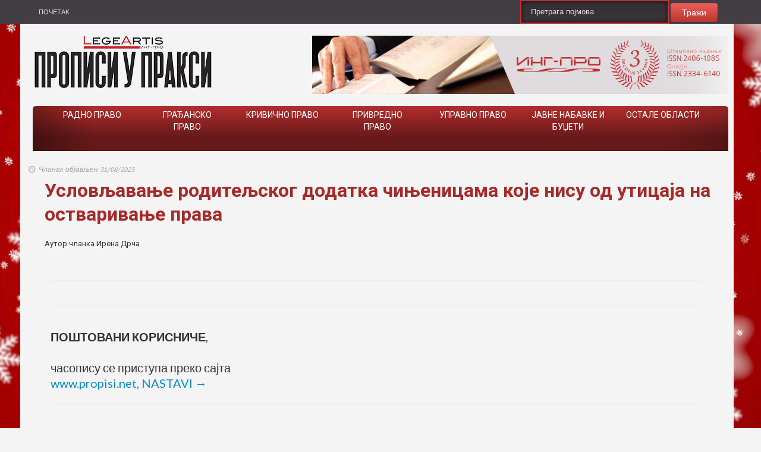

--- FILE ---
content_type: text/html; charset=UTF-8
request_url: https://www.legeartis.rs/uslovljavanje-roditeljskog-dodatka-cinjenicama-koje-nisu-od-uticaja-na-ostvarivanje-prava/
body_size: 97172
content:
<!DOCTYPE HTML>

<html lang="sr-RS">

<head>

	<meta http-equiv="Content-Type" content="text/html; charset=UTF-8" />
    
        	<meta name="viewport" content="width=device-width, initial-scale=1.0">
    	
	
	<title>Условљавање родитељског додатка чињеницама које нису од утицаја на остваривање права - Legeartis</title>
    
    
	 
     
	<link media="screen, projection" rel="stylesheet" href="https://www.legeartis.rs/wp-content/themes/flavor-tema-skraceno/css/bootstrap.css" type="text/css" />
        	<link media="screen, projection" rel="stylesheet" href="https://www.legeartis.rs/wp-content/themes/flavor-tema-skraceno/css/bootstrap-responsive.css" type="text/css" />
    	<link media="screen, projection" rel="stylesheet" href="https://www.legeartis.rs/wp-content/themes/flavor-tema-skraceno/style.css" type="text/css" /> 
        	<link media="screen, projection" rel="stylesheet" href="https://www.legeartis.rs/wp-content/themes/flavor-tema-skraceno/css/responsive.css" type="text/css" />
        <link media="screen, projection" rel="stylesheet" href="https://www.legeartis.rs/wp-content/themes/flavor-tema-skraceno/css/retina.css" type="text/css" />
    <!--[if IE 8]>
            <link media="screen, projection" rel="stylesheet" type="text/css" href="https://www.legeartis.rs/wp-content/themes/flavor-tema-skraceno/css/ie8.css" />
    <![endif]-->
    <!--[if IE 9]>
            <link media="screen, projection" rel="stylesheet" type="text/css" href="https://www.legeartis.rs/wp-content/themes/flavor-tema-skraceno/css/ie9.css" />
    <![endif]-->
    <!--[if gt IE 9]>
            <link media="screen, projection" rel="stylesheet" type="text/css" href="https://www.legeartis.rs/wp-content/themes/flavor-tema-skraceno/css/ie10.css" />
    <![endif]-->
    
    <style type="text/css">
		
			
				.post-tags a:hover {background-color:#ce3333 !important;}
		a.thumbnail:hover, a.thumbnail:focus {border-color:#ce3333;}
		#trending-toggle a {background-color:#ce3333;}
		.ratings .ui-slider-range {background:#ce3333;}
		#comments .filterbar .sort-buttons a.reply-link {color:#ffffff !important;}
				#trending-toggle a, .main-loop.list .post-tags a:hover {color:#ffffff;}	
				#main-menu-wrapper, #main-menu-wrapper ul li ul, #main-menu-wrapper ul li ul li a, #main-menu-wrapper ul li:hover ul li a, #main-menu-wrapper ul li.over ul li a, #main-menu-wrapper ul li ul li.over ul li a {background-color:#ce3333;}
		#main-menu-wrapper ul li ul li a:hover, #main-menu-wrapper ul li ul li ul li a:hover {background-color: rgba(0, 0, 0, 0.2);}
					#sub-menu ul li a {color:#beb0bf;}
				#main-menu-wrapper #random-article a {color:#b5adb6;}
					#selector-wrapper, #selector-wrapper ul li ul li a:hover {background-color:#ce3333;}
				#selector-wrapper, #top-ten-selected a.selector-button, #selector-wrapper ul li ul li a:hover, #selector-wrapper ul li ul li:hover .selector-icon, .selector-arrow {color:#ffffff;}
				#top-ten-social, #top-ten-social .input-prepend .add-on, #top-ten-social input {background-color:#ce3333;}
		#top-ten-social .input-prepend .add-on, #top-ten-social input {border-color:#ce3333;}
				#top-ten-social, #top-ten-social .social-counts span, #top-ten-social .social-counts a, #top-ten-social .social-counts a:hover {color:#ffffff;}
			#top-menu ul li a, #main-menu-wrapper ul li a, #sub-menu ul li a {font-family:Lato, sans-serif;} .the-content {font-family:Lato, sans-serif;} body {font-family:Lato, sans-serif;}.widget {font-family:Lato, sans-serif;} 	
	
		
		
		
		
															
		
	
		
	</style>    
        
    	
	<link rel="shortcut icon" href="/favicon.ico" />
    
    <link href='https://fonts.googleapis.com/css?family=Lato&subset=latin,latin-ext,cyrillic,cyrillic-ext' rel='stylesheet' type='text/css'> 
<link href="https://fonts.googleapis.com/css?family=Oswald:300,400|Signika:400,300,600,700|Source+Sans+Pro:700&amp;subset=latin,latin-ext,cyrillic,cyrillic-ext" rel="stylesheet" type="text/css">	
<meta property="og:image" content="" />    
    	
	<link rel="pingback" href="https://www.legeartis.rs/xmlrpc.php" />

	    
    <script>
  (function(i,s,o,g,r,a,m){i['GoogleAnalyticsObject']=r;i[r]=i[r]||function(){
  (i[r].q=i[r].q||[]).push(arguments)},i[r].l=1*new Date();a=s.createElement(o),
  m=s.getElementsByTagName(o)[0];a.async=1;a.src=g;m.parentNode.insertBefore(a,m)
  })(window,document,'script','//www.google-analytics.com/analytics.js','ga');

  ga('create', 'UA-53003761-1', 'auto');
  ga('send', 'pageview');

</script> 
    
	
<!-- This site is optimized with the Yoast SEO plugin v13.5 - https://yoast.com/wordpress/plugins/seo/ -->
<meta name="robots" content="max-snippet:-1, max-image-preview:large, max-video-preview:-1"/>
<link rel="canonical" href="https://www.legeartis.rs/uslovljavanje-roditeljskog-dodatka-cinjenicama-koje-nisu-od-uticaja-na-ostvarivanje-prava/" />
<meta property="og:locale" content="sr_RS" />
<meta property="og:type" content="article" />
<meta property="og:title" content="Условљавање родитељског додатка чињеницама које нису од утицаја на остваривање права - Legeartis" />
<meta property="og:description" content="ПОШТОВАНИ КОРИСНИЧЕ, часопису се приступа преко сајта www.propisi.net, NASTAVI →" />
<meta property="og:url" content="https://www.legeartis.rs/uslovljavanje-roditeljskog-dodatka-cinjenicama-koje-nisu-od-uticaja-na-ostvarivanje-prava/" />
<meta property="og:site_name" content="Legeartis" />
<meta property="article:section" content="Радно право" />
<meta property="article:published_time" content="2023-08-31T07:05:56+00:00" />
<meta name="twitter:card" content="summary" />
<meta name="twitter:description" content="ПОШТОВАНИ КОРИСНИЧЕ, часопису се приступа преко сајта www.propisi.net, NASTAVI →" />
<meta name="twitter:title" content="Условљавање родитељског додатка чињеницама које нису од утицаја на остваривање права - Legeartis" />
<script type='application/ld+json' class='yoast-schema-graph yoast-schema-graph--main'>{"@context":"https://schema.org","@graph":[{"@type":"WebSite","@id":"https://www.legeartis.rs/#website","url":"https://www.legeartis.rs/","name":"Legeartis","inLanguage":"sr-RS","description":"Propisi u praksi","potentialAction":[{"@type":"SearchAction","target":"https://www.legeartis.rs/?s={search_term_string}","query-input":"required name=search_term_string"}]},{"@type":"WebPage","@id":"https://www.legeartis.rs/uslovljavanje-roditeljskog-dodatka-cinjenicama-koje-nisu-od-uticaja-na-ostvarivanje-prava/#webpage","url":"https://www.legeartis.rs/uslovljavanje-roditeljskog-dodatka-cinjenicama-koje-nisu-od-uticaja-na-ostvarivanje-prava/","name":"\u0423\u0441\u043b\u043e\u0432\u0459\u0430\u0432\u0430\u045a\u0435 \u0440\u043e\u0434\u0438\u0442\u0435\u0459\u0441\u043a\u043e\u0433 \u0434\u043e\u0434\u0430\u0442\u043a\u0430 \u0447\u0438\u045a\u0435\u043d\u0438\u0446\u0430\u043c\u0430 \u043a\u043e\u0458\u0435 \u043d\u0438\u0441\u0443 \u043e\u0434 \u0443\u0442\u0438\u0446\u0430\u0458\u0430 \u043d\u0430 \u043e\u0441\u0442\u0432\u0430\u0440\u0438\u0432\u0430\u045a\u0435 \u043f\u0440\u0430\u0432\u0430 - Legeartis","isPartOf":{"@id":"https://www.legeartis.rs/#website"},"inLanguage":"sr-RS","datePublished":"2023-08-31T07:05:56+00:00","dateModified":"2023-08-31T07:05:56+00:00","author":{"@id":"https://www.legeartis.rs/#/schema/person/2e8a69362ee517bda4605d41918237df"},"potentialAction":[{"@type":"ReadAction","target":["https://www.legeartis.rs/uslovljavanje-roditeljskog-dodatka-cinjenicama-koje-nisu-od-uticaja-na-ostvarivanje-prava/"]}]},{"@type":["Person"],"@id":"https://www.legeartis.rs/#/schema/person/2e8a69362ee517bda4605d41918237df","name":"\u0418\u0440\u0435\u043d\u0430 \u0414\u0440\u0447\u0430","image":{"@type":"ImageObject","@id":"https://www.legeartis.rs/#authorlogo","inLanguage":"sr-RS","url":"https://secure.gravatar.com/avatar/96429ebcaba4f8fe8ff0b40c36fdbf25?s=96&d=mm&r=g","caption":"\u0418\u0440\u0435\u043d\u0430 \u0414\u0440\u0447\u0430"},"description":"\u0434\u0438\u043f\u043b. \u043f\u0440\u0430\u0432\u043d\u0438\u043a","sameAs":[]}]}</script>
<!-- / Yoast SEO plugin. -->

<link rel='dns-prefetch' href='//fonts.googleapis.com' />
<link rel='dns-prefetch' href='//s.w.org' />
<link rel="alternate" type="application/rss+xml" title="Legeartis &raquo; довод" href="https://www.legeartis.rs/feed/" />
<link rel="alternate" type="application/rss+xml" title="Legeartis &raquo; довод коментара" href="https://www.legeartis.rs/comments/feed/" />
<!-- This site uses the Google Analytics by MonsterInsights plugin v7.12.2 - Using Analytics tracking - https://www.monsterinsights.com/ -->
<!-- Note: MonsterInsights is not currently configured on this site. The site owner needs to authenticate with Google Analytics in the MonsterInsights settings panel. -->
<!-- No UA code set -->
<!-- / Google Analytics by MonsterInsights -->
		<script type="text/javascript">
			window._wpemojiSettings = {"baseUrl":"https:\/\/s.w.org\/images\/core\/emoji\/12.0.0-1\/72x72\/","ext":".png","svgUrl":"https:\/\/s.w.org\/images\/core\/emoji\/12.0.0-1\/svg\/","svgExt":".svg","source":{"concatemoji":"https:\/\/www.legeartis.rs\/wp-includes\/js\/wp-emoji-release.min.js?ver=5.4.18"}};
			/*! This file is auto-generated */
			!function(e,a,t){var n,r,o,i=a.createElement("canvas"),p=i.getContext&&i.getContext("2d");function s(e,t){var a=String.fromCharCode;p.clearRect(0,0,i.width,i.height),p.fillText(a.apply(this,e),0,0);e=i.toDataURL();return p.clearRect(0,0,i.width,i.height),p.fillText(a.apply(this,t),0,0),e===i.toDataURL()}function c(e){var t=a.createElement("script");t.src=e,t.defer=t.type="text/javascript",a.getElementsByTagName("head")[0].appendChild(t)}for(o=Array("flag","emoji"),t.supports={everything:!0,everythingExceptFlag:!0},r=0;r<o.length;r++)t.supports[o[r]]=function(e){if(!p||!p.fillText)return!1;switch(p.textBaseline="top",p.font="600 32px Arial",e){case"flag":return s([127987,65039,8205,9895,65039],[127987,65039,8203,9895,65039])?!1:!s([55356,56826,55356,56819],[55356,56826,8203,55356,56819])&&!s([55356,57332,56128,56423,56128,56418,56128,56421,56128,56430,56128,56423,56128,56447],[55356,57332,8203,56128,56423,8203,56128,56418,8203,56128,56421,8203,56128,56430,8203,56128,56423,8203,56128,56447]);case"emoji":return!s([55357,56424,55356,57342,8205,55358,56605,8205,55357,56424,55356,57340],[55357,56424,55356,57342,8203,55358,56605,8203,55357,56424,55356,57340])}return!1}(o[r]),t.supports.everything=t.supports.everything&&t.supports[o[r]],"flag"!==o[r]&&(t.supports.everythingExceptFlag=t.supports.everythingExceptFlag&&t.supports[o[r]]);t.supports.everythingExceptFlag=t.supports.everythingExceptFlag&&!t.supports.flag,t.DOMReady=!1,t.readyCallback=function(){t.DOMReady=!0},t.supports.everything||(n=function(){t.readyCallback()},a.addEventListener?(a.addEventListener("DOMContentLoaded",n,!1),e.addEventListener("load",n,!1)):(e.attachEvent("onload",n),a.attachEvent("onreadystatechange",function(){"complete"===a.readyState&&t.readyCallback()})),(n=t.source||{}).concatemoji?c(n.concatemoji):n.wpemoji&&n.twemoji&&(c(n.twemoji),c(n.wpemoji)))}(window,document,window._wpemojiSettings);
		</script>
		<style type="text/css">
img.wp-smiley,
img.emoji {
	display: inline !important;
	border: none !important;
	box-shadow: none !important;
	height: 1em !important;
	width: 1em !important;
	margin: 0 .07em !important;
	vertical-align: -0.1em !important;
	background: none !important;
	padding: 0 !important;
}
</style>
	<link rel='stylesheet' id='wp-block-library-css'  href='https://www.legeartis.rs/wp-includes/css/dist/block-library/style.min.css?ver=5.4.18' type='text/css' media='all' />
<link rel='stylesheet' id='searchandfilter-css'  href='https://www.legeartis.rs/wp-content/plugins/search-filter/style.css?ver=1' type='text/css' media='all' />
<link rel='stylesheet' id='tt-easy-google-fonts-css'  href='https://fonts.googleapis.com/css?family=Roboto%3Aregular%2C700%2C500%7CRoboto+Condensed%3Aregular&#038;subset=latin%2Ccyrillic-ext&#038;ver=5.4.18' type='text/css' media='all' />
<link rel='stylesheet' id='wp-members-css'  href='https://www.legeartis.rs/wp-content/plugins/wp-members/assets/css/forms/generic-no-float.min.css?ver=3.3.3' type='text/css' media='all' />
<link rel='stylesheet' id='sccss_style-css'  href='https://www.legeartis.rs/?sccss=1&#038;ver=5.4.18' type='text/css' media='all' />
<script type='text/javascript' src='https://www.legeartis.rs/wp-includes/js/jquery/jquery.js?ver=1.12.4-wp'></script>
<script type='text/javascript' src='https://www.legeartis.rs/wp-includes/js/jquery/jquery-migrate.min.js?ver=1.4.1'></script>
<link rel='https://api.w.org/' href='https://www.legeartis.rs/wp-json/' />
<link rel="EditURI" type="application/rsd+xml" title="RSD" href="https://www.legeartis.rs/xmlrpc.php?rsd" />
<link rel="wlwmanifest" type="application/wlwmanifest+xml" href="https://www.legeartis.rs/wp-includes/wlwmanifest.xml" /> 
<meta name="generator" content="WordPress 5.4.18" />
<link rel='shortlink' href='https://www.legeartis.rs/?p=8217' />
<link rel="alternate" type="application/json+oembed" href="https://www.legeartis.rs/wp-json/oembed/1.0/embed?url=https%3A%2F%2Fwww.legeartis.rs%2Fuslovljavanje-roditeljskog-dodatka-cinjenicama-koje-nisu-od-uticaja-na-ostvarivanje-prava%2F" />
<link rel="alternate" type="text/xml+oembed" href="https://www.legeartis.rs/wp-json/oembed/1.0/embed?url=https%3A%2F%2Fwww.legeartis.rs%2Fuslovljavanje-roditeljskog-dodatka-cinjenicama-koje-nisu-od-uticaja-na-ostvarivanje-prava%2F&#038;format=xml" />
<link rel="shortcut icon" href="https://www.legeartis.rs/wp-content/uploads/2015/04/la_fav3.png"/>
<!-- This site is powered by Tweet, Like, Plusone and Share Plugin - http://techxt.com/tweet-like-google-1-and-share-plugin-wordpress/ -->
		<meta property="og:type" content="article" />
		<meta property="og:title" content="Условљавање родитељског додатка чињеницама које нису од утицаја на остваривање права" />
		<meta property="og:url" content="https://www.legeartis.rs/uslovljavanje-roditeljskog-dodatka-cinjenicama-koje-nisu-od-uticaja-na-ostvarivanje-prava/"/>
		<meta property="og:site_name" content="Legeartis" />
		<meta property="og:description" content="Условљавање родитељског додатка чињеницама које нису од утицаја на остваривање права"/>
		<!--[if lt IE 9]>
	  <script src="//html5shim.googlecode.com/svn/trunk/html5.js"></script>
	<![endif]-->
			<style type="text/css">div.socialicons{float:left;display:block;margin-right: 10px;line-height: 1;}div.socialiconsv{line-height: 1;}div.socialicons p{margin-bottom: 0px !important;margin-top: 0px !important;padding-bottom: 0px !important;padding-top: 0px !important;}div.social4iv{background: none repeat scroll 0 0 #FFFFFF;border: 1px solid #aaa;border-radius: 3px 3px 3px 3px;box-shadow: 3px 3px 3px #DDDDDD;padding: 3px;position: fixed;text-align: center;top: 55px;width: 68px;display:none;}div.socialiconsv{padding-bottom: 5px;}</style>
<script type="text/javascript" src="https://platform.twitter.com/widgets.js"></script><script type="text/javascript" src="//connect.facebook.net/sr_RS/all.js#xfbml=1"></script><script type="text/javascript" src="https://apis.google.com/js/plusone.js"></script><script type="text/javascript" src="https://platform.linkedin.com/in.js"></script><style type="text/css" id="custom-background-css">
body.custom-background { background-color: #f4f4f4; }
</style>
	<style id="tt-easy-google-font-styles" type="text/css">p { }
h1 { }
h2 { }
h3 { }
h4 { }
h5 { }
h6 { }
.header { font-family: 'Roboto'!important; font-style: normal!important; font-weight: 400!important; }
.post-loop .sortbar-title { font-family: 'Roboto Condensed'!important; font-style: normal!important; font-weight: 400!important; }
.post-tags { font-family: 'Roboto Condensed'!important; font-style: normal!important; font-weight: 400!important; }
.top-ten .panel a.title { font-family: 'Roboto'!important; font-style: normal!important; font-weight: 400!important; }
#featured.small .title { font-family: 'Roboto'!important; font-style: normal!important; font-weight: 400!important; }
h1 { font-family: 'Roboto'!important; font-style: normal!important; font-weight: 700!important; }
h2 { font-family: 'Roboto'!important; font-size: 24px!important; font-style: normal!important; font-weight: 500!important; }
h4 { font-family: 'Roboto'; font-size: 12px; font-style: normal; font-weight: 400; }
h5 { font-family: 'Roboto'!important; font-style: normal!important; font-weight: 700!important; }
.lastViewedcontent { font-family: 'Roboto'!important; font-style: normal!important; font-weight: 400!important; text-transform: none!important; }
body { font-family: 'Roboto'!important; font-style: normal!important; font-weight: 400!important; }
#main-menu-wrapper ul li a { font-family: 'Roboto'!important; font-style: normal!important; font-weight: 400!important; }
.tagcloud { font-family: 'Roboto'!important; font-style: normal!important; font-weight: 400!important; }
.main-content p { font-family: 'Roboto'!important; font-style: normal!important; font-weight: 400!important; }
#top-menu ul li { font-family: 'Roboto'!important; font-style: normal!important; font-weight: 400!important; }
</style>	
</head>


<body data-rsssl=1 class="post-template-default single single-post postid-8217 single-format-standard custom-background it-background woocommerce">

	
	<div id="ajax-error"></div>
    
    
    <div class="container-fluid" id="top-menu-wrapper">
    
        <div class="row-fluid"> 
        
            <div class="floatleft" id="top-menu">           
                
                <div id="top-menu-full">
                
                    <div class="menu"><ul id="menu-nad-meni" class="menu"><li id="menu-item-253" class="menu-item menu-item-type-custom menu-item-object-custom menu-item-home menu-item-253"><a href="https://www.legeartis.rs/">Почетак</a></li>
</ul></div>                    
                </div>
                
                <div id="top-menu-compact">
                
                    <select id="select-menu-top-menu" class="mobile_menu"><option>СТРАНИЦЕ САЈТА</option><option   value="https://www.legeartis.rs/">Почетак</option></select>                    
                </div>
                
            </div>
            
            <div class="floatright" id="top-search">
                
                <div class="wrapper">
                 
                    <form method="get" id="searchformtop" action="https://www.legeartis.rs/">                             
                        <input type="text" value="Претрага појмова" onfocus="if (this.value == 'Претрага појмова') {this.value = '';}" onblur="if (this.value == '') {this.value = 'Претрага појмова';}" name="s" id="s" />
                                <!-- POCETAK nenad Dodao sam dugme Pristupi -->
                                <div class="btn btn-medium btn-danger" style="float:right; margin: 5px 0 0 15px;">
                                <input style="border:none; background:none !important; float:left; color:white;" type="submit" name="submit" value="Тражи">                  
                                </div>
                                <!-- KRAJ nenad Dodao sam dugme Pristupi -->          
                    </form>
                    
                </div>
            
            </div> 
        
        </div>
        
    </div>

    
    <div class="container">
    
    	<div id="bg-overlay" class="row"><div class="span12"></div></div>
        
        
        
        
<div id="logo-bar">

	<div class="row">

        <div id="logo" class="span4">
    
                            <a href="https://www.legeartis.rs">
                    <img id="site-logo" class="hires" alt="Legeartis" src="https://www.legeartis.rs/wp-content/uploads/2017/04/propisiupraksi-legeartis-logo-nov.png" />                             
                </a>
                <br class="clearer" />
                        
                        
        </div>
            
                
        <div id="sizzlin-wrapper" class="span8">
            

            
              
            
            <div class="row">
            
                <div style="width:700px; width=98px; float:right;">
                
                	<img style="width:700px; width=98px;" src="/wp-content/uploads/2018/11/legeartis-header-ingpro-25-isbn4.jpg" height="700px" width="98px">
                
                </div>
            
            </div>
            
        </div> 
    
    </div>
    
</div>

        
        <div class="row">
        
    <div class="span12">
    
    	<div id="main-menu-wrapper">
    
			        
            <div class="row">
            
                <div class="span12 right-shadow">
                
                    <div id="main-menu" class="menu-inner">
                    
                        <div id="main-menu-full">
                                        
                            <ul id="menu-glavni-meni" class="menu"><li id="menu-item-1350" class="menu-item menu-item-type-taxonomy menu-item-object-category current-post-ancestor current-menu-parent current-post-parent menu-item-1350"><a href="https://www.legeartis.rs/category/pravno-ekonomske-oblasti/radni-odnosi-i-socijalno-osiguranje/">Радно право</a></li>
<li id="menu-item-1352" class="menu-item menu-item-type-taxonomy menu-item-object-category menu-item-1352"><a href="https://www.legeartis.rs/category/pravno-ekonomske-oblasti/gradjansko-pravo-i-sudski-postupci/">Грађанско право</a></li>
<li id="menu-item-3518" class="menu-item menu-item-type-taxonomy menu-item-object-category menu-item-3518"><a href="https://www.legeartis.rs/category/pravno-ekonomske-oblasti/krivicno-pravo-i-sudski-postupci/">Кривично право</a></li>
<li id="menu-item-3791" class="menu-item menu-item-type-taxonomy menu-item-object-category menu-item-3791"><a href="https://www.legeartis.rs/category/pravno-ekonomske-oblasti/privredno-pravo-i-sudski-postupci/">Привредно право</a></li>
<li id="menu-item-1354" class="menu-item menu-item-type-taxonomy menu-item-object-category menu-item-1354"><a href="https://www.legeartis.rs/category/pravno-ekonomske-oblasti/upravno-pravo/">Управно право</a></li>
<li id="menu-item-1341" class="menu-item menu-item-type-taxonomy menu-item-object-category menu-item-1341"><a href="https://www.legeartis.rs/category/pravno-ekonomske-oblasti/budzeti-i-javne-nabavke/">Јавне набавке и буџети</a></li>
<li id="menu-item-4621" class="menu-item menu-item-type-custom menu-item-object-custom menu-item-has-children menu-item-4621"><a href="#">Остале области</a>
<ul class="sub-menu">
	<li id="menu-item-1357" class="menu-item menu-item-type-taxonomy menu-item-object-category menu-item-1357"><a href="https://www.legeartis.rs/category/ostale-oblasti/autorsko-pravo-i-pravo-industrijske-svojine/">Ауторско право и право индустријске својине</a></li>
	<li id="menu-item-1343" class="menu-item menu-item-type-taxonomy menu-item-object-category menu-item-1343"><a href="https://www.legeartis.rs/category/pravno-ekonomske-oblasti/drzava-i-drustvo/">Држава и друштво</a></li>
	<li id="menu-item-1344" class="menu-item menu-item-type-taxonomy menu-item-object-category menu-item-1344"><a href="https://www.legeartis.rs/category/pravno-ekonomske-oblasti/evropsko-pravo/">Европско право</a></li>
	<li id="menu-item-1346" class="menu-item menu-item-type-taxonomy menu-item-object-category menu-item-1346"><a href="https://www.legeartis.rs/category/pravno-ekonomske-oblasti/obrazovanje/">Образовање</a></li>
	<li id="menu-item-1347" class="menu-item menu-item-type-taxonomy menu-item-object-category menu-item-1347"><a href="https://www.legeartis.rs/category/pravno-ekonomske-oblasti/planiranje-i-izgradnja/">Планирање и изградња</a></li>
	<li id="menu-item-1349" class="menu-item menu-item-type-taxonomy menu-item-object-category menu-item-1349"><a href="https://www.legeartis.rs/category/pravno-ekonomske-oblasti/pravo-potrosaca/">Право потрошача</a></li>
	<li id="menu-item-1351" class="menu-item menu-item-type-taxonomy menu-item-object-category menu-item-1351"><a href="https://www.legeartis.rs/category/pravno-ekonomske-oblasti/rec-advokata/">Реч адвоката</a></li>
	<li id="menu-item-1353" class="menu-item menu-item-type-taxonomy menu-item-object-category menu-item-1353"><a href="https://www.legeartis.rs/category/pravno-ekonomske-oblasti/trgovina/">Трговина</a></li>
	<li id="menu-item-1355" class="menu-item menu-item-type-taxonomy menu-item-object-category menu-item-1355"><a href="https://www.legeartis.rs/category/pravno-ekonomske-oblasti/finansijske-institucije-i-platni-promet/">Финансијске институције и платни промет</a></li>
</ul>
</li>
</ul> 
                            
                            <br class="clearer" />
                            
                        </div>
                        
                        <div id="main-menu-compact">
                        
                            <select id="select-menu-main-menu" class="mobile_menu"><option>ИЗАБЕРИТЕ ОБЛАСТ</option><option   value="https://www.legeartis.rs/category/pravno-ekonomske-oblasti/radni-odnosi-i-socijalno-osiguranje/">Радно право</option><option   value="https://www.legeartis.rs/category/pravno-ekonomske-oblasti/gradjansko-pravo-i-sudski-postupci/">Грађанско право</option><option   value="https://www.legeartis.rs/category/pravno-ekonomske-oblasti/krivicno-pravo-i-sudski-postupci/">Кривично право</option><option   value="https://www.legeartis.rs/category/pravno-ekonomske-oblasti/privredno-pravo-i-sudski-postupci/">Привредно право</option><option   value="https://www.legeartis.rs/category/pravno-ekonomske-oblasti/upravno-pravo/">Управно право</option><option   value="https://www.legeartis.rs/category/pravno-ekonomske-oblasti/budzeti-i-javne-nabavke/">Јавне набавке и буџети</option><option   value="#">Остале области</option><option   value="https://www.legeartis.rs/category/ostale-oblasti/autorsko-pravo-i-pravo-industrijske-svojine/">&nbsp;&nbsp;&nbsp;&nbsp;&nbsp;Ауторско право и право индустријске својине</option><option   value="https://www.legeartis.rs/category/pravno-ekonomske-oblasti/drzava-i-drustvo/">&nbsp;&nbsp;&nbsp;&nbsp;&nbsp;Држава и друштво</option><option   value="https://www.legeartis.rs/category/pravno-ekonomske-oblasti/evropsko-pravo/">&nbsp;&nbsp;&nbsp;&nbsp;&nbsp;Европско право</option><option   value="https://www.legeartis.rs/category/pravno-ekonomske-oblasti/obrazovanje/">&nbsp;&nbsp;&nbsp;&nbsp;&nbsp;Образовање</option><option   value="https://www.legeartis.rs/category/pravno-ekonomske-oblasti/planiranje-i-izgradnja/">&nbsp;&nbsp;&nbsp;&nbsp;&nbsp;Планирање и изградња</option><option   value="https://www.legeartis.rs/category/pravno-ekonomske-oblasti/pravo-potrosaca/">&nbsp;&nbsp;&nbsp;&nbsp;&nbsp;Право потрошача</option><option   value="https://www.legeartis.rs/category/pravno-ekonomske-oblasti/rec-advokata/">&nbsp;&nbsp;&nbsp;&nbsp;&nbsp;Реч адвоката</option><option   value="https://www.legeartis.rs/category/pravno-ekonomske-oblasti/trgovina/">&nbsp;&nbsp;&nbsp;&nbsp;&nbsp;Трговина</option><option   value="https://www.legeartis.rs/category/pravno-ekonomske-oblasti/finansijske-institucije-i-platni-promet/">&nbsp;&nbsp;&nbsp;&nbsp;&nbsp;Финансијске институције и платни промет</option></select> 
                            
                        </div>  
                        
                    </div>
                    
                </div>
            
            </div>
            
                                               
        </div>
        
    </div>
    
</div>		
        
		
        
<div class="row">

    <div class="span12 medium-social solo" id="top-ten" data-currentquery='[]'>

        <div id="selector-wrapper">
        
            <div class="inner">
    
                <div class="top-ten-label">Најчитаније овог месеца</div>
                
                <ul id="top-ten-selector">
                
                	<li>
                		
                        <div id="top-ten-selected">
                        
                            <div class="selector-icon"><span class="icon-viewed"></span></div>
                            
                            <a class="selector-button">најчитанијих&nbsp; Within Past Month</a>
                            
                        </div>
                        
                        <div class="selector-arrow icon-arrow-down"></div>                        
                        
                        <ul data-loop="top ten" data-timeperiod="-30 days">
                        
                        	 
                            
                             
                            
                             
                            
                             
                            
                             
                        
                        </ul>
                        
                    </li>                    
                
                </ul>
                
            </div>
            
            <div id="selector-wrapper-right">&nbsp;</div>
            
        </div>
        
                
            <div id="top-ten-social" class=" medium-social">
            
            	            
                    <div class="login-form">
                
                                                
                        	<a class="register-link" href="https://www.legeartis.rs/pretplata/">Немате налог? Региструјте се<span class="icon-right"></span></a>  
                            
                            <form method="post" action="https://www.legeartis.rs/wp-login.php" class="wp-user-form">
                                <div class="input-prepend">
                                    <span class="add-on icon-username"></span>
                                    <input type="text" name="log" value="" class="input-medium" id="user_login" tabindex="11" placeholder="Корисничко име" />
                                </div>
                                <br class="clearer" />
                                <div class="input-prepend">
                                    <span class="add-on icon-password"></span>
                                    <input type="password" name="pwd" value="" id="user_pass" class="input-medium" tabindex="12" placeholder="Лозинка" />
                                </div>     
                                <input type="hidden" name="redirect_to" value="/uslovljavanje-roditeljskog-dodatka-cinjenicama-koje-nisu-od-uticaja-na-ostvarivanje-prava/" />
                                <input type="hidden" name="user-cookie" value="1" />
                                <!-- POCETAK nenad Dodao sam dugme Pristupi -->
                                <div class="btn btn-inverse" style="margin-top:-11px">
                                <input style="border:none; background:none !important;" type="submit" name="submit" value="Приступи">                  
                                </div>
                                <!-- KRAJ nenad Dodao sam dugme Pristupi -->                                 
                            </form>
                    
                                            
                    </div> 
                    
                                
                                
                
            </div>
            
                
        <div class="loading white medium-social"><div>&nbsp;</div></div>
        
        <div id="top-ten-slider" class="slide">
        
        	 
        
        	<div class="panel item first active"><div class="top-ten-number-wrapper"><div class="top-ten-number">1</div></div><div class="top-ten-metric"><span class="metric info" title="Број прегледа овог чланка"><span class="icon icon-viewed"></span><span class="numcount">3759</span></span></div><a href="https://www.legeartis.rs/postupak-ostvarivanja-prava-na-bolovanje-primenom-softverskog-resenja-e-bolovanje-poslodavac/" class="title">Поступак остваривања права на боловање применом софтверског решења „е-Боловање – П...</a></div><div class="panel item"><div class="top-ten-number-wrapper"><div class="top-ten-number">2</div></div><div class="top-ten-metric"><span class="metric info" title="Број прегледа овог чланка"><span class="icon icon-viewed"></span><span class="numcount">62</span></span></div><a href="https://www.legeartis.rs/planiranje-mera-rodne-ravnopravnosti-i-izvestavanje-iz-oblasti-rodne-ravnopravnosti-poslodavci-iz-privatnog-sektora/" class="title">Планирање мера родне равноправности и извештавање из области родне равноправности ...</a></div><div class="panel item"><div class="top-ten-number-wrapper"><div class="top-ten-number">3</div></div><div class="top-ten-metric"><span class="metric info" title="Број прегледа овог чланка"><span class="icon icon-viewed"></span><span class="numcount">52</span></span></div><a href="https://www.legeartis.rs/roditeljsko-pravo-kroz-propise-i-sudsku-praksu-drugi-deo/" class="title">Родитељско право кроз прописе и судску праксу – други део</a></div><div class="panel item"><div class="top-ten-number-wrapper"><div class="top-ten-number">4</div></div><div class="top-ten-metric"><span class="metric info" title="Број прегледа овог чланка"><span class="icon icon-viewed"></span><span class="numcount">49</span></span></div><a href="https://www.legeartis.rs/zdravstvena-zastita-vojnih-osiguranika/" class="title">Здравствена заштита војних осигураника</a></div><div class="panel item"><div class="top-ten-number-wrapper"><div class="top-ten-number">5</div></div><div class="top-ten-metric"><span class="metric info" title="Број прегледа овог чланка"><span class="icon icon-viewed"></span><span class="numcount">49</span></span></div><a href="https://www.legeartis.rs/kako-forenzicka-lingvistika-razotkriva-zloupotrebu-ziga/" class="title">Како форензичка лингвистика разоткрива злоупотребу жига</a></div><div class="panel item"><div class="top-ten-number-wrapper"><div class="top-ten-number">6</div></div><div class="top-ten-metric"><span class="metric info" title="Број прегледа овог чланка"><span class="icon icon-viewed"></span><span class="numcount">49</span></span></div><a href="https://www.legeartis.rs/dopuna-zakona-o-izvrsenju-takozvano-pravo-na-jedini-dom/" class="title">Допуна Закона о извршењу – такозвано право на једини дом</a></div><div class="panel item"><div class="top-ten-number-wrapper"><div class="top-ten-number">7</div></div><div class="top-ten-metric"><span class="metric info" title="Број прегледа овог чланка"><span class="icon icon-viewed"></span><span class="numcount">48</span></span></div><a href="https://www.legeartis.rs/ostvarivanje-prava-iz-alimentacionog-fonda/" class="title">Остваривање права из Алиментационог фонда</a></div><div class="panel item"><div class="top-ten-number-wrapper"><div class="top-ten-number">8</div></div><div class="top-ten-metric"><span class="metric info" title="Број прегледа овог чланка"><span class="icon icon-viewed"></span><span class="numcount">48</span></span></div><a href="https://www.legeartis.rs/planiranje-mera-rodne-ravnopravnosti-i-izvestavanje-iz-oblasti-rodne-ravnopravnosti-organi-javne-vlasti/" class="title">Планирање мера родне равноправности и извештавање из области родне равноправности ...</a></div><div class="panel item"><div class="top-ten-number-wrapper"><div class="top-ten-number">9</div></div><div class="top-ten-metric"><span class="metric info" title="Број прегледа овог чланка"><span class="icon icon-viewed"></span><span class="numcount">48</span></span></div><a href="https://www.legeartis.rs/novine-u-regulisanju-radnih-odnosa-i-plata-drzavnih-sluzbenika/" class="title">Новине у регулисању радних односа и плата државних службеника</a></div><div class="panel item"><div class="top-ten-number-wrapper"><div class="top-ten-number">10</div></div><div class="top-ten-metric"><span class="metric info" title="Број прегледа овог чланка"><span class="icon icon-viewed"></span><span class="numcount">47</span></span></div><a href="https://www.legeartis.rs/novi-standard-fleksibilnog-oblika-rada/" class="title">Нови стандард флексибилног облика рада</a></div>            
        </div> 
        
    </div>

</div>





<div class="row single-page post-loop">

     <div class="span12">
    
    	<div class="sortbar">
        
        	<div class="row">
            
            	<div class="span12">
                
                	                    
						                        
                                        
                                        
                                        
                                        
                                        
                    <div class="sortbar-right">
                        
                        <div class="meta-data">
                        
                            <span class="icon-recent"></span>
                            
                            <span class="date">                                
                                Чланак објављен  
                                31/08/2023                            </span>
                            
                        </div>
                    
                    </div>
                
                </div>
            
            </div>
        
        </div>
        
        <div class="content-wrapper">
        
        	<div class="row">
            
            	<div class="span12">
                
                	                
                    <div class="main-loop full " data-location="single-page">
                    
                    	<div class="main-loop-content">
                        
							                            
                                                            
                                                                
                                                                    
                                    <div class="main-content" id="post-8217" class="post-8217 post type-post status-publish format-standard hentry category-radni-odnosi-i-socijalno-osiguranje" itemscope itemtype="http://schema.org/Article">
                                    
                                    	<meta itemprop="datePublished" content="31/08/2023">
                            
                                                                                
                                                                                    <h1>								
                                                Условљавање родитељског додатка чињеницама које нису од утицаја на остваривање права                                    
                                            </h1>
                                                                                
                                                                                    <span class="author">
                                                Аутор чланка                                                 <span itemprop="author">Ирена Дрча</span>
                                            </span>
                                                                                
                                                                                
                                                                                    
                                        <div class="the-content">
                                        
                                              
                            
                                            <div id="wpmem_restricted_msg"><p><p>
<p>
<p>
<p>
<p>
<p>
<hr> 
<hr>
<hr>
<hr>
<hr>

<span style="font-size:20px">
<b>ПОШТОВАНИ КОРИСНИЧЕ</b>,<br />
<br />
часопису се приступа преко сајта <br /><a href="https://www.propisi.net">www.propisi.net, NASTAVI →</a><br />
<span>

<hr>
<hr>
<hr>
<hr>
<hr>
<hr></p></div>                                            
                                            <br class="clearer" />
                                    
                                                                                                
                                        </div> 
                                        
                                        <br class="clearer" />                                
                                        
                                    </div>
                                    
                                                                        
                                    <div class="postinfo-box-wrapper"><div class="postinfo-box"><br class="clearer" /><div class="author-info"><div class="author-image thumbnail"><a class="info" title="Погледајте све чланке овог аутора" href="https://www.legeartis.rs/author/irena-drca/"><img src="https://secure.gravatar.com/avatar/96429ebcaba4f8fe8ff0b40c36fdbf25?s=70&#038;d=mm&#038;r=g" width="70" height="70" alt="Avatar" class="avatar avatar-70 wp-user-avatar wp-user-avatar-70 photo avatar-default" /></a></div><a class="info" title="Погледајте све чланке овог аутора" href="https://www.legeartis.rs/author/irena-drca/"><h3 itemprop="author">Ирена Дрча</h3></a>дипл. правник<div class="author-profile-fields"><a class="icon-email info" title="Пошаљите мејл" href="mailto:irena.drca@legeartis.rs"></a></div><br class="clearer" /></div></div></div>                                
                                                            
                                <div id="recommended"><div class="filterbar"><div class="sort-buttons" data-loop="recommended" data-location="widget" data-thumbnail="1" data-rating="1" data-numarticles="6" data-icon="1" data-targeted="" data-container="#recommended" data-columns="3"><div class="recommended-label"><span class="icon-thumbs-up"></span>Погледајте још...</div><a data-sorter="287" data-method="categories" class="info active" title=" Још чланака у категорији: Радно право"><span class="left-side"></span>Радно право<span class="right-side"></span></a></div><br class="clearer" /></div><div class="loading"><div>&nbsp;</div></div><div class="post-list-wrapper"><div class="post-list"><div class="list-item first"><div class="article-image"><a class="thumbnail darken" href="https://www.legeartis.rs/postupak-ostvarivanja-prava-na-bolovanje-primenom-softverskog-resenja-e-bolovanje-poslodavac/"><img src="https://www.legeartis.rs/wp-content/themes/flavor-tema-skraceno/images/placeholder-65.png" alt="featured image" width="65" height="65" /></a></div><div class="article-excerpt"><a href="https://www.legeartis.rs/postupak-ostvarivanja-prava-na-bolovanje-primenom-softverskog-resenja-e-bolovanje-poslodavac/">Поступак остваривања права на боловање применом софтверског решења „е-Боловање – Послодавац”</a></div><br class="clearer" /></div><div class="list-item"><div class="article-image"><a class="thumbnail darken" href="https://www.legeartis.rs/novine-u-regulisanju-radnih-odnosa-i-plata-drzavnih-sluzbenika/"><img src="https://www.legeartis.rs/wp-content/themes/flavor-tema-skraceno/images/placeholder-65.png" alt="featured image" width="65" height="65" /></a></div><div class="article-excerpt"><a href="https://www.legeartis.rs/novine-u-regulisanju-radnih-odnosa-i-plata-drzavnih-sluzbenika/">Новине у регулисању радних односа и плата државних службеника</a></div><br class="clearer" /></div><br class="hidden-desktop clearer two-panel" /><div class="list-item"><div class="article-image"><a class="thumbnail darken" href="https://www.legeartis.rs/novi-standard-fleksibilnog-oblika-rada/"><img src="https://www.legeartis.rs/wp-content/themes/flavor-tema-skraceno/images/placeholder-65.png" alt="featured image" width="65" height="65" /></a></div><div class="article-excerpt"><a href="https://www.legeartis.rs/novi-standard-fleksibilnog-oblika-rada/">Нови стандард флексибилног облика рада</a></div><br class="clearer" /></div><br class="visible-desktop clearer" /><br class="hidden-desktop clearer three-panel" /><div class="list-item"><div class="article-image"><a class="thumbnail darken" href="https://www.legeartis.rs/planiranje-mera-rodne-ravnopravnosti-i-izvestavanje-iz-oblasti-rodne-ravnopravnosti-poslodavci-iz-privatnog-sektora/"><img src="https://www.legeartis.rs/wp-content/themes/flavor-tema-skraceno/images/placeholder-65.png" alt="featured image" width="65" height="65" /></a></div><div class="article-excerpt"><a href="https://www.legeartis.rs/planiranje-mera-rodne-ravnopravnosti-i-izvestavanje-iz-oblasti-rodne-ravnopravnosti-poslodavci-iz-privatnog-sektora/">Планирање мера родне равноправности и извештавање из области родне равноправности – послодавци из приватног сектора</a></div><br class="clearer" /></div><br class="hidden-desktop clearer two-panel" /><div class="list-item"><div class="article-image"><a class="thumbnail darken" href="https://www.legeartis.rs/planiranje-mera-rodne-ravnopravnosti-i-izvestavanje-iz-oblasti-rodne-ravnopravnosti-organi-javne-vlasti/"><img src="https://www.legeartis.rs/wp-content/themes/flavor-tema-skraceno/images/placeholder-65.png" alt="featured image" width="65" height="65" /></a></div><div class="article-excerpt"><a href="https://www.legeartis.rs/planiranje-mera-rodne-ravnopravnosti-i-izvestavanje-iz-oblasti-rodne-ravnopravnosti-organi-javne-vlasti/">Планирање мера родне равноправности и извештавање из области родне равноправности – органи јавне власти</a></div><br class="clearer" /></div><div class="list-item"><div class="article-image"><a class="thumbnail darken" href="https://www.legeartis.rs/planiranje-novog-zaposljavanja-i-dodatnog-radnog-angazovanja-kod-korisnika-javnih-sredstava-za-2026-godinu/"><img src="https://www.legeartis.rs/wp-content/themes/flavor-tema-skraceno/images/placeholder-65.png" alt="featured image" width="65" height="65" /></a></div><div class="article-excerpt"><a href="https://www.legeartis.rs/planiranje-novog-zaposljavanja-i-dodatnog-radnog-angazovanja-kod-korisnika-javnih-sredstava-za-2026-godinu/">Планирање новог запошљавања и додатног радног ангажовања код корисника јавних средстава за 2026. годину</a></div><br class="clearer" /></div><br class="visible-desktop clearer" /><br class="hidden-desktop clearer two-panel" /><br class="hidden-desktop clearer three-panel" /></div><br class="clearer" /></div></div>                                
                                                                                            
                                                            
                             
                            
                        </div>   
                        
                    </div>
                    
                                        
                                        
                </div>
                            
            </div>
            
        </div>
        
        <div class="pagination pagination-normal">
        
        	<div class="row">
            
            	<div class="span12 pagination-inner">                
                	
                
                </div>
            
            </div>
        
        </div>
    
    </div>
    
</div>




	
</div> 

    <div id="footer-wrapper">
    
        <div class="container">
    
            <div id="footer">
            
                <div class="row">
                
                	                
                        <div class="span10">
                        
                                                        
                                <div class="widget">
                                
                                    <h3>Footer Column 1</h3>                           
                                    <p>This is a widget panel. To remove this text, login to your WordPress admin panel and go to Appearance >> Widgets, and drag &amp; drop a widget into this widget panel. If you want to leave this area blank, simply put a blank Text widget into this widget panel which will overwrite this text.</p>
                                    
                                </div>
                            
                                                    
                        </div>
                        
                                        
                                        
                        <div class="span2">
                        
                                                        
                                <div class="widget">
                                
                                    <h3>Footer Column 2</h3>                           
                                    <p>This is a widget panel. To remove this text, login to your WordPress admin panel and go to Appearance >> Widgets, and drag &amp; drop a widget into this widget panel. If you want to leave this area blank, simply put a blank Text widget into this widget panel which will overwrite this text.</p>
                                    
                                </div>
                            
                                                    
                        </div>
                        
                                        
                                        
                                        
                                        
                                        
                </div>
                
                        
                    <a class="info back-to-top" title="Повратак на врх стране" href="#top"><span class="icon-up-bold"></span></a>
                
                                
            </div>
            
        </div>
        
    </div>
    


    <div id="subfooter-wrapper">
    
        <div class="container">
    
            <div id="subfooter">
    
                <div class="row">
                    
                    <div class="span6 copyright">
                    
                                                
                            Copyright 2014-2016. Инг-Про д.о.о. Веле Нигринове 16а, 11000 Београд                            
                          
                        
                    </div>
                    
                    <div class="span6 credits">
                    
                                                
                            <a style="color:#8A808B;" href="http://www.nenadmarkovic.com"  target="_blank" > Izrada sajta <img src="https://www.nenadmarkovic.com/images/nm-logo.png" alt="nm" >  </a>                            
                                                 
                    
                    </div>
                
                </div>
                
            </div>
            
        </div>
        
    </div>
    

	<script type="text/javascript" src="https://www.legeartis.rs/wp-content/themes/flavor-tema-skraceno/js/bootstrap.min.js"></script>
    <script type="text/javascript" src="https://www.legeartis.rs/wp-content/themes/flavor-tema-skraceno/js/plugins.min.js"></script>
    
    <script type="text/javascript">
	jQuery.noConflict(); 
	
	//DOCUMENT.READY
	jQuery(document).ready(function() { 
		//hide various jQuery elements until they are loaded
		jQuery('#featured ul').show();
		jQuery('.it-widget-tabs').show();
		//revolution slider
					
		if (jQuery.fn.cssOriginal!=undefined)
		jQuery.fn.css = jQuery.fn.cssOriginal;
		
		jQuery('#featured').revolution(
			{    
			delay:5000,                                                
			startheight:380,                            
			startwidth:650,
			
			hideThumbs:200,
			
			thumbWidth:100,                            
			thumbHeight:50,
			thumbAmount:5,
			
			navigationType:"none",               
			navigationArrows:"solo",      
			navigationStyle:"round",               
										
			navigationHAlign:"center",             
			navigationVAlign:"bottom",                 
			navigationHOffset:0,
			navigationVOffset:20,
			
			soloArrowLeftHalign:"left",
			soloArrowLeftValign:"center",
			soloArrowLeftHOffset:20,
			soloArrowLeftVOffset:0,
			
			soloArrowRightHalign:"right",
			soloArrowRightValign:"center",
			soloArrowRightHOffset:20,
			soloArrowRightVOffset:0,
			touchenabled:"on",                      
			onHoverStop:"on",                        
			
			navOffsetHorizontal:0,
			navOffsetVertical:20,
			
			hideCaptionAtLimit:500,
			hideAllCaptionAtLilmit:0,
			hideSliderAtLimit:0,
			
			stopAtSlide:-1,
			stopAfterLoops:-1,
			
			shadow:0,
			fullWidth:"off"    
											
		});		
	
		//superfish
		jQuery('#top-menu ul').superfish({
			hoverClass:  'over', 						// the class applied to hovered list items 
			delay:       500,                            // one second delay on mouseout 
			animation:   {height:'show'},  // fade-in and slide-down animation 
			speed:       160,                          // faster animation speed 
			disableHI:   true,
			autoArrows:  false
		});
		jQuery('#main-menu ul').superfish({
			hoverClass:  'over', 						// the class applied to hovered list items 
			delay:       500,                            // one second delay on mouseout 
			animation:   {height:'show'},  // fade-in and slide-down animation 
			speed:       160,                          // faster animation speed 
			disableHI:   true,
			autoArrows:  false
		});
		jQuery('#sub-menu ul').superfish({
			hoverClass:  'over', 						// the class applied to hovered list items 
			delay:       500,                            // one second delay on mouseout 
			animation:   {height:'show'},  // fade-in and slide-down animation 
			speed:       160,                          // faster animation speed 
			disableHI:   true,
			autoArrows:  false
		});
		jQuery('#selector-wrapper ul').superfish({
			hoverClass:  'over', 						// the class applied to hovered list items 
			delay:       400,                            // one second delay on mouseout 
			animation:   {height:'show'},  // fade-in and slide-down animation 
			speed:       300,                          // faster animation speed 
			disableHI:   true,
			autoArrows:  false
		});	
		
		// trending slider
		jQuery('#trending-toggle').click(function() { 
			jQuery('#trending-wrapper').animate({				 
			 height: 'toggle'				 
			}, 200, 'linear' );		
		});
		jQuery('.carousel').carousel({
			interval: 15000
		});
				
		//sizzlin slider		
		jQuery('#sizzlin .slide').list_ticker({
			speed:8000, //number of milliseconds to display the item
			effect:'fade' //slide or fade
		});
		
		//don't show top ten slider until page is loaded
		jQuery('#top-ten').show();
		
		//top ten slider simply scroll plugin (standard carousel for IE8)		
		var isIE8 = jQuery.browser.msie && +jQuery.browser.version === 8;
		if ( isIE8 ) {
			jQuery('#top-ten-slider').wrapInner('<div id="#top-ten-inner" class="carousel-inner" />');
			jQuery('#top-ten-slider').carousel({
				interval: 3500
			});
		} else {			
			jQuery("#top-ten-slider").simplyScroll({
				customClass: 'top-ten',
				orientation: 'horizontal', 
				direction: 'forwards',
				pauseOnHover: true,
				frameRate: 48,
				speed: 1		
			});	
		}
				
		//image darkening
		jQuery('body').on('mouseenter', '.darken', function(e) {
			jQuery(this).find('img').stop().animate({ opacity: .3 }, 150);
		}).on('mouseleave', '.darken', function(e) {
			jQuery(this).find('img').stop().animate({ opacity: 1.0 }, 500);
		});
		
		//jquery ui slider
				jQuery('.form-selector').slider({
			value: 5,
			min: 0,
			max: 10,
			step: 0.1,
			orientation: "horizontal",
			range: "min",
			animate: true,
			slide: function( event, ui ) {
				var rating = ui.value;
							
				jQuery(this).siblings('.rating-value').html( rating );
			}
		});
		
		//HD images		
		if (window.devicePixelRatio == 2) {	
			var images = jQuery("img.hires");		
			// loop through the images and make them hi-res
			for(var i = 0; i < images.length; i++) {		
				// create new image name
				var imageType = images[i].src.substr(-4);
				var imageName = images[i].src.substr(0, images[i].src.length - 4);
				imageName += "@2x" + imageType;		
				//rename image
				images[i].src = imageName;
			}
		}			
		
		//fancy responsive selectboxes
		jQuery("select#select-menu-top-menu, select#select-menu-main-menu, select#select-menu-sub-menu, select#select-menu-tax-menu").selectBox();
		
		//add bootstrap classes to wordpress generated elements
		jQuery('.avatar-70, .avatar-50').addClass('img-circle');
		jQuery('.comment-reply-link').addClass('btn');
		jQuery('#reply-form input#submit').addClass('btn');
		
		//put this in a function so we can call it from ajax easily
		dynamicElements();
				
	});
	
	//applied to elements within ajax panels
	function dynamicElements() {		
		//jQuery tooltips				
		jQuery('.info').tooltip();		
		jQuery('info-bottom').tooltip({ placement: 'bottom' });
		//jQuery popovers
		jQuery('.popthis').popover();
		//jQuery alert dismissals
		jQuery(".alert").alert();
		//jQuery fitvids
		jQuery('.post-loop .video_frame').fitVids();
		//equal height columns
		equalHeightColumns(jQuery(".main-loop, #sidebar"));	
	}
	
	//call equal height columns when window is resized
	jQuery(window).resize(function() {
		equalHeightColumns(jQuery(".main-loop, #sidebar"));
	});
	
	//call equal height columns when main content is resized
	jQuery(".main-loop-content").resize(function(e){
		equalHeightColumns(jQuery(".main-loop, #sidebar"));
	});
	
	//call equal height columns when sidebar is resized
	jQuery(".sidebar-inner").resize(function(e){
		equalHeightColumns(jQuery(".main-loop, #sidebar"));
	});
	
	//equal height columns
	function equalHeightColumns(group) {
		tallest = 0;
		width = jQuery(window).width();							
		group.each(function() {
			jQuery(this).removeAttr('style');			
			thisHeight = jQuery(this).height();
			if(thisHeight > tallest) {
				tallest = thisHeight;
			}
		});
		if(width > 767) {	
			group.height(tallest);	
		}
	}	
	
	//search form submission
	jQuery("#searchformtop input").keypress(function(event) {
		if (event.which == 13) {
			event.preventDefault();
			jQuery("#searchformtop").submit();
		}
	});
	
	//email subscribe form submission
	jQuery("#feedburner_subscribe button").click(function() {		
		jQuery("#feedburner_subscribe").submit();		
	});
	
	//login form submission
	jQuery(".wp-user-form #user_pass").keypress(function(event) {
		if (event.which == 13) {
			event.preventDefault();
			jQuery(".wp-user-form").submit();
		}
	});
	
	//scroll all #top elements to top
	jQuery("a[href='#top']").click(function() {
		jQuery("html, body").animate({ scrollTop: 0 }, "slow");
		return false;
	});
	
	//rating animations
	function animateRating(pos,delay,eid) {
		jQuery('#' + eid + ' .rating-meter').delay(delay).animate({
			opacity:1,
			left: pos + '%'
		}, 2500, 'easeOutCubic');	
	}
	
	//responsive menu select drop downs
	jQuery("select#select-menu-top-menu").change(function() {
	  window.location = jQuery(this).find("option:selected").val();
	});
	jQuery("select#select-menu-main-menu").change(function() {
	  window.location = jQuery(this).find("option:selected").val();
	});
	jQuery("select#select-menu-sub-menu").change(function() {
	  window.location = jQuery(this).find("option:selected").val();
	});
	jQuery("select#select-menu-tax-menu").change(function() {	
	  window.location = jQuery(this).find("option:selected").val();
	});
	
	//pinterest
	(function(d){
		var f = d.getElementsByTagName('SCRIPT')[0], p = d.createElement('SCRIPT');
		p.type = 'text/javascript';
		p.async = true;
		p.src = '//assets.pinterest.com/js/pinit.js';
		f.parentNode.insertBefore(p, f);
	}(document));
	
	//facebook
	(function(d, s, id) {
		var js, fjs = d.getElementsByTagName(s)[0];
		if (d.getElementById(id)) return;
		js = d.createElement(s); js.id = id;
		js.src = "//connect.facebook.net/en_US/all.js#xfbml=1";
		fjs.parentNode.insertBefore(js, fjs);
	}(document, 'script', 'facebook-jssdk'));
		
	//WINDOW.LOAD
	jQuery(window).load(function() {		
		
		//flickr
				jQuery('.flickr').jflickrfeed({
			limit: 9,
			qstrings: {
				id: ''
			},
			itemTemplate: '<li>'+
							'<a rel="colorbox" class="darken small" href="{{image}}" title="{{title}}">' +
								'<img src="{{image_s}}" alt="{{title}}" width="75" height="75" />' +
							'</a>' +
						  '</li>'
		}, function(data) {
		});	
		
		//tabs - these must go in window.load so pinterest will work inside a tab
		jQuery('.featured-widgets .it-clouds').tabs({ fx: { opacity: 'toggle', duration: 150 } });
		jQuery('#sidebar .it-clouds').tabs({ fx: { opacity: 'toggle', duration: 150 } });
		jQuery('#footer .it-clouds').tabs({ fx: { opacity: 'toggle', duration: 150 } });
		jQuery('.featured-widgets .it-social-tabs').tabs({ fx: { opacity: 'toggle', duration: 150 } });
		jQuery('#sidebar .it-social-tabs').tabs({ fx: { opacity: 'toggle', duration: 150 } });
		jQuery('#footer .it-social-tabs').tabs({ fx: { opacity: 'toggle', duration: 150 } });
		
		equalHeightColumns(jQuery(".main-loop, #sidebar"));	
					
		});	
	
	jQuery.noConflict();
	
		
</script>   
    <script type="text/javascript">
	jQuery.noConflict(); 
	
	// AJAX SORTING BUTTONS
	// trending slider
	jQuery('body').on('click', '#trending-wrapper .sort-buttons a', function(e){
		jQuery("#trending-wrapper .loading").show();
		jQuery("#trending").animate({opacity: "0.2"}, 0);	
		jQuery(this).addClass('active');
		jQuery(this).siblings().removeClass('active');
		
		var sorter = jQuery(this).data('sorter');
		var loop = jQuery(this).parent().data('loop');
		var location = jQuery(this).parent().data('location');
		var thumbnail = jQuery(this).parent().data('thumbnail');
		var rating = jQuery(this).parent().data('rating');
		var icon = jQuery(this).parent().data('icon');
		var numarticles = jQuery(this).parent().data('numarticles');
		var currentquery = jQuery("#trending-wrapper").data('currentquery');
		var action = 'sort';	
		
		jQuery.ajax({
			url: 'https://www.legeartis.rs/wp-content/themes/flavor-tema-skraceno/functions/ajax.php',
			data: { sorter: sorter, loop: loop, action: action, location: location, thumbnail: thumbnail, rating: rating, icon: icon, numarticles: numarticles, currentquery: currentquery },
			type: 'POST',
			dataType: 'json',
			success: function (data) {			 
				jQuery("#trending-wrapper .loading").hide();
				jQuery("#trending").animate({opacity: "1"}, 500);	
				jQuery("#trending .carousel-inner").html(data.content);
				if (data.pages > 1) {
					jQuery(".carousel-control-wrapper").show();
				} else {
					jQuery(".carousel-control-wrapper").hide();
				}
				jQuery('#ajax-error').hide();
				dynamicElements();
			},
			error: function (jxhr, msg, err) {
				jQuery("#trending-wrapper .loading").hide();
				jQuery("#trending").animate({opacity: "1"}, 500);	
				jQuery('#ajax-error').show();
				jQuery('#ajax-error').html(msg);
			}
		});
	});
	// trending featured widget
	jQuery('body').on('click', '.featured-widgets .trending-articles .sort-buttons a', function(e){
		jQuery(".featured-widgets .trending-articles .loading").show();
		jQuery(".featured-widgets .trending-articles .post-list").animate({opacity: "0.2"}, 0);	
		jQuery(this).addClass('active');
		jQuery(this).siblings().removeClass('active');
		
		var sorter = jQuery(this).data('sorter');
		var loop = jQuery(this).parent().data('loop');
		var location = jQuery(this).parent().data('location');
		var thumbnail = jQuery(this).parent().data('thumbnail');
		var rating = jQuery(this).parent().data('rating');
		var icon = jQuery(this).parent().data('icon');
		var numarticles = jQuery(this).parent().data('numarticles');
		var currentquery = jQuery(".trending-articles").data('currentquery');
		var action = 'sort';
		
		jQuery.ajax({
			url: 'https://www.legeartis.rs/wp-content/themes/flavor-tema-skraceno/functions/ajax.php',
			data: { sorter: sorter, loop: loop, action: action, location: location, thumbnail: thumbnail, rating: rating, icon: icon, numarticles: numarticles, currentquery: currentquery },
			type: 'POST',
			dataType: 'json',
			success: function (data) {			 
				jQuery(".featured-widgets .trending-articles .loading").hide();
				jQuery(".featured-widgets .trending-articles .post-list").animate({opacity: "1"}, 500);	
				jQuery(".featured-widgets .trending-articles .post-list").html(data.content);
				jQuery('#ajax-error').hide();
				dynamicElements();
			},
			error: function (jxhr, msg, err) {
				jQuery(".featured-widgets .trending-articles .loading").hide();
				jQuery(".featured-widgets .trending-articles .post-list").animate({opacity: "1"}, 500);	
				jQuery('#ajax-error').show();
				jQuery('#ajax-error').html(msg);
			}
		});
	});
	// trending sidebar widget
	jQuery('body').on('click', '#sidebar .trending-articles .sort-buttons a', function(e){
		jQuery("#sidebar .trending-articles .loading").show();
		jQuery("#sidebar .trending-articles .post-list").animate({opacity: "0.2"}, 0);	
		jQuery(this).addClass('active');
		jQuery(this).siblings().removeClass('active');
		
		var sorter = jQuery(this).data('sorter');
		var loop = jQuery(this).parent().data('loop');
		var location = jQuery(this).parent().data('location');
		var thumbnail = jQuery(this).parent().data('thumbnail');
		var rating = jQuery(this).parent().data('rating');
		var icon = jQuery(this).parent().data('icon');
		var numarticles = jQuery(this).parent().data('numarticles');
		var currentquery = jQuery(".trending-articles").data('currentquery');
		var action = 'sort';
		
		jQuery.ajax({
			url: 'https://www.legeartis.rs/wp-content/themes/flavor-tema-skraceno/functions/ajax.php',
			data: { sorter: sorter, loop: loop, action: action, location: location, thumbnail: thumbnail, rating: rating, icon: icon, numarticles: numarticles, currentquery: currentquery },
			type: 'POST',
			dataType: 'json',
			success: function (data) {			 
				jQuery("#sidebar .trending-articles .loading").hide();
				jQuery("#sidebar .trending-articles .post-list").animate({opacity: "1"}, 500);	
				jQuery("#sidebar .trending-articles .post-list").html(data.content);
				jQuery('#ajax-error').hide();
				dynamicElements();
			},
			error: function (jxhr, msg, err) {
				jQuery("#sidebar .trending-articles .loading").hide();
				jQuery("#sidebar .trending-articles .post-list").animate({opacity: "1"}, 500);	
				jQuery('#ajax-error').show();
				jQuery('#ajax-error').html(msg);
			}
		});
	});
	// trending footer widget
	jQuery('body').on('click', '#footer .trending-articles .sort-buttons a', function(e){
		jQuery("#footer .trending-articles .loading").show();
		jQuery("#footer .trending-articles .post-list").animate({opacity: "0.2"}, 0);	
		jQuery(this).addClass('active');
		jQuery(this).siblings().removeClass('active');
		
		var sorter = jQuery(this).data('sorter');
		var loop = jQuery(this).parent().data('loop');
		var location = jQuery(this).parent().data('location');
		var thumbnail = jQuery(this).parent().data('thumbnail');
		var rating = jQuery(this).parent().data('rating');
		var icon = jQuery(this).parent().data('icon');
		var numarticles = jQuery(this).parent().data('numarticles');
		var currentquery = jQuery(".trending-articles").data('currentquery');
		var action = 'sort';
		
		jQuery.ajax({
			url: 'https://www.legeartis.rs/wp-content/themes/flavor-tema-skraceno/functions/ajax.php',
			data: { sorter: sorter, loop: loop, action: action, location: location, thumbnail: thumbnail, rating: rating, icon: icon, numarticles: numarticles, currentquery: currentquery },
			type: 'POST',
			dataType: 'json',
			success: function (data) {			 
				jQuery("#footer .trending-articles .loading").hide();
				jQuery("#footer .trending-articles .post-list").animate({opacity: "1"}, 500);	
				jQuery("#footer .trending-articles .post-list").html(data.content);
				jQuery('#ajax-error').hide();
				dynamicElements();
			},
			error: function (jxhr, msg, err) {
				jQuery("#footer .trending-articles .loading").hide();
				jQuery("#footer .trending-articles .post-list").animate({opacity: "1"}, 500);	
				jQuery('#ajax-error').show();
				jQuery('#ajax-error').html(msg);
			}
		});
	});
	// top ten slider
	jQuery('body').on('click', '#top-ten-selector a.clickable', function(e){
		jQuery("#top-ten .loading").show();
		jQuery("#top-ten-slider").animate({opacity: "0"}, 0);			
		
		var sorter = jQuery(this).data('sorter');
		var label = jQuery(this).data('label');
		var loop = jQuery(this).parent().parent().data('loop');
		var timeperiod = jQuery(this).parent().parent().data('timeperiod');
		var currentquery = jQuery("#top-ten").data('currentquery');
		var action = 'sort';
		
		jQuery.ajax({
			url: 'https://www.legeartis.rs/wp-content/themes/flavor-tema-skraceno/functions/ajax.php',
			data: { sorter: sorter, loop: loop, action: action, timeperiod: timeperiod, currentquery: currentquery },
			type: 'POST',
			dataType: 'json',
			success: function (data) {			 
				jQuery("#top-ten .loading").hide();
				jQuery("#top-ten-selected a").html(label);
				jQuery("#top-ten-selected .selector-icon span").removeClass().addClass('icon-'+sorter);
				jQuery('#selector-wrapper ul li').removeClass('over');
				jQuery('#selector-wrapper ul li ul').hide();
				jQuery("#top-ten-slider").animate({opacity: "1"}, 500);	
				jQuery("#top-ten-slider").html(data.content);
				//top ten slider simply scroll plugin (standard carousel for IE8)		
				var isIE8 = jQuery.browser.msie && +jQuery.browser.version === 8;
				if ( isIE8 ) {
					jQuery('#top-ten-slider').carousel({
						interval: 3500
					});
				} else {			
					jQuery("#top-ten-slider").simplyScroll({
						customClass: 'top-ten',
						orientation: 'horizontal', 
						direction: 'forwards',
						pauseOnHover: true,
						frameRate: 48,
						speed: 1		
					});	
				}
				jQuery('#ajax-error').hide();
				dynamicElements();
			},
			error: function (jxhr, msg, err) {
				jQuery("#top-ten .loading").hide();
				jQuery("#top-ten-slider").animate({opacity: "1"}, 500);	
				jQuery('#ajax-error').show();
				jQuery('#ajax-error').html(msg);
			}
		});
	});
	// top ten featured widget
	jQuery('body').on('click', '.featured-widgets .topten-articles .sort-buttons a', function(e){
		jQuery(".featured-widgets .topten-articles .loading").show();
		jQuery(".featured-widgets .topten-articles .post-list").animate({opacity: "0"}, 0);
		jQuery(this).addClass('active');
		jQuery(this).siblings().removeClass('active');			
		
		var sorter = jQuery(this).data('sorter');
		var loop = jQuery(this).parent().data('loop');
		var timeperiod = jQuery(this).parent().data('timeperiod');
		var currentquery = jQuery(".topten-articles").data('currentquery');
		var action = 'sort';
		
		jQuery.ajax({
			url: 'https://www.legeartis.rs/wp-content/themes/flavor-tema-skraceno/functions/ajax.php',
			data: { sorter: sorter, loop: loop, action: action, timeperiod: timeperiod, currentquery: currentquery },
			type: 'POST',
			dataType: 'json',
			success: function (data) {			 
				jQuery(".featured-widgets .topten-articles .loading").hide();
				jQuery(".featured-widgets .topten-articles .post-list").animate({opacity: "1"}, 500);	
				jQuery(".featured-widgets .topten-articles .post-list").html(data.content);
				jQuery('#ajax-error').hide();
				dynamicElements();
			},
			error: function (jxhr, msg, err) {
				jQuery(".featured-widgets .topten-articles .loading").hide();
				jQuery(".featured-widgets .topten-articles .post-list").animate({opacity: "1"}, 500);	
				jQuery('#ajax-error').show();
				jQuery('#ajax-error').html(msg);
			}
		});
	});
	// top ten sidebar widget
	jQuery('body').on('click', '#sidebar .topten-articles .sort-buttons a', function(e){
		jQuery("#sidebar .topten-articles .loading").show();
		jQuery("#sidebar .topten-articles .post-list").animate({opacity: "0"}, 0);
		jQuery(this).addClass('active');
		jQuery(this).siblings().removeClass('active');			
		
		var sorter = jQuery(this).data('sorter');
		var loop = jQuery(this).parent().data('loop');
		var timeperiod = jQuery(this).parent().data('timeperiod');
		var currentquery = jQuery(".topten-articles").data('currentquery');
		var action = 'sort';
		
		jQuery.ajax({
			url: 'https://www.legeartis.rs/wp-content/themes/flavor-tema-skraceno/functions/ajax.php',
			data: { sorter: sorter, loop: loop, action: action, timeperiod: timeperiod, currentquery: currentquery },
			type: 'POST',
			dataType: 'json',
			success: function (data) {			 
				jQuery("#sidebar .topten-articles .loading").hide();
				jQuery("#sidebar .topten-articles .post-list").animate({opacity: "1"}, 500);	
				jQuery("#sidebar .topten-articles .post-list").html(data.content);
				jQuery('#ajax-error').hide();
				dynamicElements();
			},
			error: function (jxhr, msg, err) {
				jQuery("#sidebar .topten-articles .loading").hide();
				jQuery("#sidebar .topten-articles .post-list").animate({opacity: "1"}, 500);	
				jQuery('#ajax-error').show();
				jQuery('#ajax-error').html(msg);
			}
		});
	});
	// top ten footer widget
	jQuery('body').on('click', '#footer .topten-articles .sort-buttons a', function(e){
		jQuery("#footer .topten-articles .loading").show();
		jQuery("#footer .topten-articles .post-list").animate({opacity: "0"}, 0);
		jQuery(this).addClass('active');
		jQuery(this).siblings().removeClass('active');			
		
		var sorter = jQuery(this).data('sorter');
		var loop = jQuery(this).parent().data('loop');
		var timeperiod = jQuery(this).parent().data('timeperiod');
		var currentquery = jQuery(".topten-articles").data('currentquery');
		var action = 'sort';
		
		jQuery.ajax({
			url: 'https://www.legeartis.rs/wp-content/themes/flavor-tema-skraceno/functions/ajax.php',
			data: { sorter: sorter, loop: loop, action: action, timeperiod: timeperiod, currentquery: currentquery },
			type: 'POST',
			dataType: 'json',
			success: function (data) {			 
				jQuery("#footer .topten-articles .loading").hide();
				jQuery("#footer .topten-articles .post-list").animate({opacity: "1"}, 500);	
				jQuery("#footer .topten-articles .post-list").html(data.content);
				jQuery('#ajax-error').hide();
				dynamicElements();
			},
			error: function (jxhr, msg, err) {
				jQuery("#footer .topten-articles .loading").hide();
				jQuery("#footer .topten-articles .post-list").animate({opacity: "1"}, 500);	
				jQuery('#ajax-error').show();
				jQuery('#ajax-error').html(msg);
			}
		});
	});
	// main loop view switcher
	jQuery('body').on('click', '.post-loop .sortbar-control a', function(e){
		jQuery(".main-loop .loading").show();
		jQuery(".main-loop-inner").animate({opacity: "0.15"}, 0);	
		jQuery(this).addClass('active');
		jQuery(this).siblings().removeClass('active');
		
		var view = jQuery(this).data('view');
		if(view=='grid') {
			remove='list';
		} else {
			remove='grid';
		}
		var loop = jQuery(this).parent().data('loop');
		var location = jQuery(this).parent().data('location');
		var sorter = jQuery(this).parent().data('sorter');
		var paginated = jQuery(this).parent().data('paginated');
		var columns = jQuery(this).parent().data('columns');
		var currentquery = jQuery(".post-loop").data('currentquery');
		var action = 'sort';
		
		jQuery.ajax({
			url: 'https://www.legeartis.rs/wp-content/themes/flavor-tema-skraceno/functions/ajax.php',
			data: { sorter: sorter, loop: loop, location: location, action: action, view: view, columns: columns, paginated: paginated, currentquery: currentquery },
			type: 'POST',
			dataType: 'json',
			success: function (data) { 
				jQuery(".main-loop .loading").hide();				
				jQuery(".main-loop-inner").animate({opacity: "1"}, 500);
				jQuery('.main-loop').removeClass(remove).addClass(view);
				jQuery(".main-loop-inner").html(data.content);
				if(data.updatepagination==1) {
					jQuery(".pagination-inner").html(data.pagination);
					jQuery(".pagination-inner-mobile").html(data.paginationmobile);
				}
				jQuery('.post-loop .sort-buttons').data('view', view);
				jQuery('#ajax-error').hide();
				dynamicElements();
			},
			error: function (jxhr, msg, err) {
				jQuery(".main-loop .loading").hide();
				jQuery(".main-loop-inner").animate({opacity: "1"}, 500);
				jQuery('#ajax-error').show();
				jQuery('#ajax-error').html(msg);
			}
		});
	});
	// main loop sorting
	jQuery('body').on('click', '.post-loop .sortbar .sort-buttons a', function(e){
		jQuery(".main-loop .loading").show();
		jQuery(".main-loop-inner").animate({opacity: "0.15"}, 0);	
		jQuery(this).addClass('active');
		jQuery(this).siblings().removeClass('active');
		
		var view = jQuery(this).parent().data('view');
		var loop = jQuery(this).parent().data('loop');
		var location = jQuery(this).parent().data('location');
		var sorter = jQuery(this).data('sorter');
		var columns = jQuery(this).parent().data('columns');
		var paginated = jQuery(this).parent().data('paginated');
		var title = jQuery(this).data('original-title');
		var currentquery = jQuery(".post-loop").data('currentquery');
		var action = 'sort';
		
		// update loop content
		jQuery.ajax({
			url: 'https://www.legeartis.rs/wp-content/themes/flavor-tema-skraceno/functions/ajax.php',
			data: { sorter: sorter, loop: loop, location: location, action: action, view: view, columns: columns, paginated: paginated, currentquery: currentquery },
			type: 'POST',
			dataType: 'json',
			success: function (data) {			 
				jQuery(".main-loop .loading").hide();
				jQuery(".main-loop-inner").animate({opacity: "1"}, 500);
				jQuery(".main-loop-inner").html(data.content);
				if(data.updatepagination==1) {
					jQuery(".pagination-inner").html(data.pagination);
					jQuery(".pagination-inner-mobile").html(data.paginationmobile);
				}
				jQuery(".post-loop .sortbar-title").html(title);
				jQuery('.post-loop .sortbar-control').data('sorter', sorter);
				jQuery('.post-loop .pagination .sort-buttons').data('sorter', sorter);
				jQuery('#ajax-error').hide();
				dynamicElements();
			},
			error: function (jxhr, msg, err) {
				jQuery(".main-loop .loading").hide();
				jQuery(".main-loop-inner").animate({opacity: "1"}, 500);
				jQuery('#ajax-error').show();
				jQuery('#ajax-error').html(msg);
			}
		});
	});
	// main loop pagination
	jQuery('body').on('click', '.post-loop .pagination .sort-buttons a', function(e){
		jQuery(".main-loop .loading").show();
		jQuery(".main-loop-inner").animate({opacity: "0.15"}, 0);	
		jQuery(this).addClass('active');
		jQuery(this).siblings().removeClass('active');
		
		jQuery('html, body').animate({
			scrollTop: jQuery(".post-loop").offset().top
		}, 300);
		
		var view = jQuery(this).parent().data('view');
		var loop = jQuery(this).parent().data('loop');
		var location = jQuery(this).parent().data('location');
		var sorter = jQuery(this).parent().data('sorter');
		var columns = jQuery(this).parent().data('columns');
		var paginated = jQuery(this).data('paginated');
		var currentquery = jQuery(".post-loop").data('currentquery');
		var action = 'sort';
		
		jQuery.ajax({
			url: 'https://www.legeartis.rs/wp-content/themes/flavor-tema-skraceno/functions/ajax.php',
			data: { sorter: sorter, location: location, loop: loop, action: action, view: view, columns: columns, paginated: paginated, currentquery: currentquery },
			type: 'POST',
			dataType: 'json',
			success: function (data) {			 
				jQuery(".main-loop .loading").hide();
				jQuery(".main-loop-inner").animate({opacity: "1"}, 500);
				jQuery(".main-loop-inner").html(data.content);
				if(data.updatepagination==1) {
					jQuery(".pagination-inner").html(data.pagination);
					jQuery(".pagination-inner-mobile").html(data.paginationmobile);
				}
				jQuery('.post-loop .sortbar-control').data('paginated', paginated);
				jQuery('.post-loop .sortbar .sort-buttons').data('paginated', paginated);
				jQuery('#ajax-error').hide();
				dynamicElements();
			},
			error: function (jxhr, msg, err) {
				jQuery(".main-loop .loading").hide();
				jQuery(".main-loop-inner").animate({opacity: "1"}, 500);
				jQuery('#ajax-error').show();
				jQuery('#ajax-error').html(msg);
			}
		});
	});
	// featured widgets minisite filtering
	jQuery('body').on('click', '.featured-widgets .minisite-tabs .sort-buttons a', function(e){
		jQuery(".featured-widgets .minisite-tabs .loading").show();
		jQuery(".featured-widgets .minisite-tabs .post-list").animate({opacity: "0.15"}, 0);	
		jQuery(this).addClass('active');
		jQuery(this).siblings().removeClass('active');
		
		var loop = jQuery(this).parent().data('loop');
		var location = jQuery(this).parent().data('location');
		var thumbnail = jQuery(this).parent().data('thumbnail');
		var morelink = jQuery(this).parent().data('morelink');
		var rating = jQuery(this).parent().data('rating');
		var numarticles = jQuery(this).parent().data('numarticles');
		var sorter = jQuery(this).data('sorter');
		var action = 'sort';
		
		// update loop content
		jQuery.ajax({
			url: 'https://www.legeartis.rs/wp-content/themes/flavor-tema-skraceno/functions/ajax.php',
			data: { sorter: sorter, loop: loop, location: location, action: action, thumbnail: thumbnail, rating: rating, numarticles: numarticles, morelink: morelink },
			type: 'POST',
			dataType: 'json',
			success: function (data) {			 
				jQuery(".featured-widgets  .minisite-tabs .loading").hide();
				jQuery(".featured-widgets  .minisite-tabs .post-list").animate({opacity: "1"}, 500);
				jQuery(".featured-widgets  .minisite-tabs .post-list").html(data.content);
				jQuery('#ajax-error').hide();
				dynamicElements();
			},
			error: function (jxhr, msg, err) {
				jQuery(".featured-widgets  .minisite-tabs .loading").hide();
				jQuery(".featured-widgets  .minisite-tabs .post-list").animate({opacity: "1"}, 500);
				jQuery('#ajax-error').show();
				jQuery('#ajax-error').html(msg);
			}
		});
	});
	// sidebar widget minisite filtering
	jQuery('body').on('click', '#sidebar .minisite-tabs .sort-buttons a', function(e){
		jQuery("#sidebar .minisite-tabs .loading").show();
		jQuery("#sidebar .minisite-tabs .post-list").animate({opacity: "0.15"}, 0);	
		jQuery(this).addClass('active');
		jQuery(this).siblings().removeClass('active');
		
		var loop = jQuery(this).parent().data('loop');
		var location = jQuery(this).parent().data('location');
		var thumbnail = jQuery(this).parent().data('thumbnail');
		var morelink = jQuery(this).parent().data('morelink');
		var rating = jQuery(this).parent().data('rating');
		var numarticles = jQuery(this).parent().data('numarticles');
		var sorter = jQuery(this).data('sorter');
		var action = 'sort';
		
		// update loop content
		jQuery.ajax({
			url: 'https://www.legeartis.rs/wp-content/themes/flavor-tema-skraceno/functions/ajax.php',
			data: { sorter: sorter, loop: loop, location: location, action: action, thumbnail: thumbnail, rating: rating, numarticles: numarticles, morelink: morelink },
			type: 'POST',
			dataType: 'json',
			success: function (data) {			 
				jQuery("#sidebar .minisite-tabs .loading").hide();
				jQuery("#sidebar .minisite-tabs .post-list").animate({opacity: "1"}, 500);
				jQuery("#sidebar .minisite-tabs .post-list").html(data.content);
				jQuery('#ajax-error').hide();
				dynamicElements();
			},
			error: function (jxhr, msg, err) {
				jQuery("#sidebar .minisite-tabs .loading").hide();
				jQuery("#sidebar .minisite-tabs .post-list").animate({opacity: "1"}, 500);
				jQuery('#ajax-error').show();
				jQuery('#ajax-error').html(msg);
			}
		});
	});
	// footer widget minisite filtering
	jQuery('body').on('click', '#footer .minisite-tabs .sort-buttons a', function(e){
		jQuery("#footer .minisite-tabs .loading").show();
		jQuery("#footer .minisite-tabs .post-list").animate({opacity: "0.15"}, 0);	
		jQuery(this).addClass('active');
		jQuery(this).siblings().removeClass('active');
		
		var loop = jQuery(this).parent().data('loop');
		var location = jQuery(this).parent().data('location');
		var thumbnail = jQuery(this).parent().data('thumbnail');
		var morelink = jQuery(this).parent().data('morelink');
		var rating = jQuery(this).parent().data('rating');
		var numarticles = jQuery(this).parent().data('numarticles');
		var sorter = jQuery(this).data('sorter');
		var action = 'sort';
		
		// update loop content
		jQuery.ajax({
			url: 'https://www.legeartis.rs/wp-content/themes/flavor-tema-skraceno/functions/ajax.php',
			data: { sorter: sorter, loop: loop, location: location, action: action, thumbnail: thumbnail, rating: rating, numarticles: numarticles, morelink: morelink },
			type: 'POST',
			dataType: 'json',
			success: function (data) {			 
				jQuery("#footer .minisite-tabs .loading").hide();
				jQuery("#footer .minisite-tabs .post-list").animate({opacity: "1"}, 500);
				jQuery("#footer .minisite-tabs .post-list").html(data.content);
				jQuery('#ajax-error').hide();
				dynamicElements();
			},
			error: function (jxhr, msg, err) {
				jQuery("#footer .minisite-tabs .loading").hide();
				jQuery("#footer .minisite-tabs .post-list").animate({opacity: "1"}, 500);
				jQuery('#ajax-error').show();
				jQuery('#ajax-error').html(msg);
			}
		});
	});
	// like button
	jQuery('body').on('click', 'a.do-like', function(e){
		 jQuery(this).removeClass('do-like');
		 var postID = jQuery(this).data('postid');
		 var likeaction = jQuery(this).data('likeaction');
		 var location = jQuery(".main-loop").data('location');
		 var action = 'like';
		 var _this = this;
		 jQuery.ajax({
			 url: 'https://www.legeartis.rs/wp-content/themes/flavor-tema-skraceno/functions/ajax.php',
			 data: { id: postID, action: action, likeaction: likeaction, location: location },
			 type: 'POST',
			 dataType: 'json',
			 success: function (data) {
				 jQuery(_this).addClass('do-like');
				 jQuery('a.like-button.' + postID + ' .numcount').html(data.content);
				 if(likeaction=='like') {
					 jQuery('a.like-button.' + postID + ' .icon').removeClass('like').addClass('unlike');
					 jQuery('a.like-button.' + postID).data('likeaction', 'unlike');
				 } else {
					 jQuery('a.like-button.' + postID + ' .icon').removeClass('unlike').addClass('like');
					 jQuery('a.like-button.' + postID).data('likeaction', 'like');
				 }
				 jQuery('#ajax-error').hide();
			 },
			 error: function (jxhr, msg, err) {
				 jQuery(_this).addClass('do-like');
				 jQuery('#ajax-error').show();
				 jQuery('#ajax-error').html(msg);
			 }
		 });
	 });
	// user rating panel display
	jQuery('body').on('mouseover', '.user-rating .rating-wrapper.single', function(e) {				
		jQuery(this).children('.rating-bar').addClass('over');	
		jQuery(this).children('.rating-bar').children('.rating-meter').hide();	
		jQuery(this).children().children('.form-selector').show();		
	});
	jQuery('body').on('mouseleave', '.user-rating .rating-wrapper', function(e) {				
		jQuery(this).children('.rating-bar').removeClass('over');	
		jQuery(this).children().children('.form-selector').hide();
		jQuery(this).children('.rating-bar').children('.rating-meter').show();			
	});	
	// update user ratings
	jQuery( ".user-rating .form-selector" ).on( "slidestop", function( event, ui ) {
		var meta = jQuery(this).parent().data('meta');
		var divID = jQuery(this).parent().attr("id");
		var action = 'rate';
				var postID = '8217';
		var rating = ui.value;
		var metric = '';		
		jQuery.ajax({
			 url: 'https://www.legeartis.rs/wp-content/themes/flavor-tema-skraceno/functions/ajax.php',
			 data: { id: postID, action: action, meta: meta, rating: rating, metric: metric, divID: divID },
			 type: 'POST',
			 dataType: 'json',
			 success: function (data) {
				 jQuery('.user-rating .rated-legend').addClass('active');
				 if(data.unlimitedratings != 1) {
				 	jQuery('#' + data.divID + '_wrapper').removeClass('single');
				 }
				 jQuery('#' + data.divID + ' .rating-value').hide(100)
				 	.delay(300)
					.queue(function(n) {
						jQuery(this).html(data.newrating);
						n();
					}).show(150);
				 jQuery('.user-rating .rating-wrapper.total .rating-value').delay(200)
				 	.hide(200)
				 	.delay(400)
					.queue(function(n) {
						jQuery(this).html(data.totalrating);
						n();
					}).show(400);
				 jQuery('#' + data.divID + ' .icon-check').delay(100).fadeIn(100);	
				 var left = -(100 - data.normalized);
				 animateRating(left, 400, data.divID);
			 },
			 error: function (jxhr, msg, err) {
				 jQuery('#ajax-error').show();
				 jQuery('#ajax-error').html(msg);
			 }
		 });
	});
	// user comment rating
	jQuery( "#respond .form-selector" ).on( "slidestop", function( event, ui ) {
		var divID = jQuery(this).parent().attr("id");	
		var rating = jQuery(this).siblings('.rating-value').html();
		jQuery('#' + divID + ' .icon-check').delay(100).fadeIn(100);
		jQuery('#' + divID + ' .hidden-rating-value').val(rating);
	});
	// star user ratings
	jQuery('.rating-wrapper .rateit').bind('rated reset', function (e) {
		 var ri = jQuery(this);
		
		 var noupdate = ri.data('noupdate');
		 var rating = ri.rateit('value');
		 var postID = ri.data('postid');
		 var meta = ri.data('meta');
		 var divID = ri.parent().parent().attr('id');
		 var action = 'rate';
		 var metric = 'stars';
		 var unlimitedratings = ri.data('unlimitedratings');
	
		 //disable rating ability after user submits rating
		 if(unlimitedratings != 1) {
		 	ri.rateit('readonly', true);
		 }
		 
		 if(noupdate==1) {
			 var divID = jQuery(this).parent().parent().attr("id");
			 jQuery('#' + divID + ' .hidden-rating-value').val(rating);
		 } else {	
			 jQuery.ajax({
				 url: 'https://www.legeartis.rs/wp-content/themes/flavor-tema-skraceno/functions/ajax.php',
				 data: { id: postID, action: action, meta: meta, rating: rating, metric: metric, divID: divID },
				 type: 'POST',
				 dataType: 'json',
				 success: function (data) {
					 jQuery('.user-rating .rated-legend').addClass('active');
					 jQuery('.user-rating .rating-wrapper.total .rating-value').delay(200)
						.hide(200)
						.queue(function(n) {
							jQuery(this).html(data.totalrating);
							n();
						}).show(400);
					 var left = -(100 - data.normalized);
					 jQuery('#' + data.divID + ' .icon-check').delay(100).fadeIn(100);
					 animateRating(left, 400, data.divID);
				 },
				 error: function (jxhr, msg, err) {
					 jQuery('#ajax-error').show();
					 jQuery('#ajax-error').html(msg);
				 }
			 });
		 }
	 });
	 // recommended filtering
	jQuery('body').on('click', '#recommended .filterbar .sort-buttons a', function(e){
		jQuery("#recommended .loading").show();
		jQuery("#recommended .post-list").animate({opacity: "0.15"}, 0);	
		jQuery(this).addClass('active');
		jQuery(this).siblings().removeClass('active');
		
		var loop = jQuery(this).parent().data('loop');
		var location = jQuery(this).parent().data('location');		
		var thumbnail = jQuery(this).parent().data('thumbnail');
		var icon = jQuery(this).parent().data('icon');
		var columns = jQuery(this).parent().data('columns');
		var container = jQuery(this).parent().data('container');
		var rating = jQuery(this).parent().data('rating');
		var numarticles = jQuery(this).parent().data('numarticles');
		var targeted = jQuery(this).parent().data('targeted');
		var sorter = jQuery(this).data('sorter');
		var method = jQuery(this).data('method');
		var taxonomy = jQuery(this).data('taxonomy');
		var action = 'sort';
		
				var postID = '8217';
		
		// update loop content
		jQuery.ajax({
			url: 'https://www.legeartis.rs/wp-content/themes/flavor-tema-skraceno/functions/ajax.php',
			data: { id: postID, sorter: sorter, taxonomy: taxonomy, loop: loop, location: location, method: method, action: action, thumbnail: thumbnail, rating: rating, numarticles: numarticles, icon: icon, targeted: targeted, container: container, columns: columns },
			type: 'POST',
			dataType: 'json',
			success: function (data) {			 
				jQuery("#recommended .loading").hide();
				jQuery("#recommended .post-list").animate({opacity: "1"}, 500);
				jQuery("#recommended .post-list").html(data.content);
				jQuery('#ajax-error').hide();
				dynamicElements();
			},
			error: function (jxhr, msg, err) {
				jQuery("#recommended .loading").hide();
				jQuery("#recommended .post-list").animate({opacity: "1"}, 500);
				jQuery('#ajax-error').show();
				jQuery('#ajax-error').html(msg);
			}
		});
	});
	// comment pagination
	jQuery('body').on('click', '#comments .sort-buttons a.sort-button', function(e){
		jQuery("#comments .loading").show();
		jQuery("#comments .comment-list").animate({opacity: "0.15"}, 0);	
		jQuery(this).addClass('active');
		jQuery(this).siblings().removeClass('active');
		
		var commentsperpage = jQuery(this).parent().data('number');
		var type = jQuery(this).parent().data('type');	
		var offset = jQuery(this).data('offset');	
		var action = 'paginate_comments';
		
				var postID = '8217';
		
		// update loop content
		jQuery.ajax({
			url: 'https://www.legeartis.rs/wp-content/themes/flavor-tema-skraceno/functions/ajax.php',
			data: { id: postID, action: action, commentsperpage: commentsperpage, offset: offset, type: type },
			type: 'POST',
			dataType: 'json',
			success: function (data) {			 
				jQuery("#comments .loading").hide();
				jQuery("#comments .comment-list").animate({opacity: "1"}, 500);
				jQuery("#comments .comment-list").html(data.content);
				jQuery('#ajax-error').hide();
			},
			error: function (jxhr, msg, err) {
				jQuery("#comments .loading").hide();
				jQuery("#comments .comment-list").animate({opacity: "1"}, 500);
				jQuery('#ajax-error').show();
				jQuery('#ajax-error').html(msg);
			}
		});
	});
	
</script>     

<script type='text/javascript' src='https://www.legeartis.rs/wp-includes/js/comment-reply.min.js?ver=5.4.18'></script>
<script type='text/javascript' src='https://www.legeartis.rs/wp-includes/js/jquery/ui/core.min.js?ver=1.11.4'></script>
<script type='text/javascript' src='https://www.legeartis.rs/wp-includes/js/jquery/ui/widget.min.js?ver=1.11.4'></script>
<script type='text/javascript' src='https://www.legeartis.rs/wp-includes/js/jquery/ui/tabs.min.js?ver=1.11.4'></script>
<script type='text/javascript' src='https://www.legeartis.rs/wp-includes/js/jquery/ui/mouse.min.js?ver=1.11.4'></script>
<script type='text/javascript' src='https://www.legeartis.rs/wp-includes/js/jquery/ui/slider.min.js?ver=1.11.4'></script>
<script type='text/javascript' src='https://www.legeartis.rs/wp-includes/js/wp-embed.min.js?ver=5.4.18'></script>
	<div id="fb-root"></div>
	
</body>

</html>


--- FILE ---
content_type: text/css;charset=UTF-8
request_url: https://www.legeartis.rs/?sccss=1&ver=5.4.18
body_size: 736
content:
#footer-wrapper {
    display: none;
}

#sidebar a {
    padding-bottom: 3px;
}

#sidebar #sgi_srlat_widget-2 a {
    padding-left: 15px;
}


.su-post-meta, .su-post-comments-link {
display:none;
}

.su-post-title {
	line-height:0.6em;

}

#sidebar .su-post-title a {
    font-size: 18px;
    padding-bottom: 12px;
    line-height: 1.2em;
	  color:#000009;
}


body {
  background-image: url("/wp-content/uploads/2019/12/legeartis-red-xmas-backgrounds-wallpapers.jpg"); /* ukras za novu godinu */  
 background-color: #cccccc;
	background-attachment: fixed;
	  background-position: center;
}





#top-ten-social {
	display:none;
}

#top-ten.solo  {
	display:none !important;
}